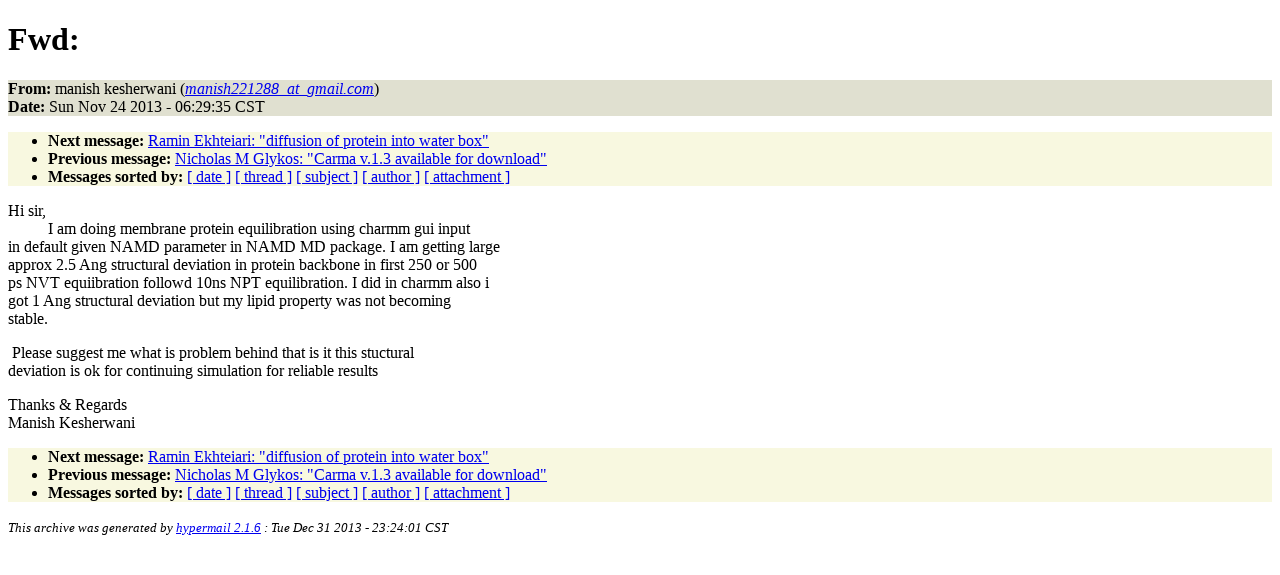

--- FILE ---
content_type: text/html
request_url: http://www.ks.uiuc.edu/Research/namd/mailing_list/namd-l.2012-2013/3955.html
body_size: 3606
content:
<!DOCTYPE HTML PUBLIC "-//W3C//DTD HTML 4.01//EN"
                      "http://www.w3.org/TR/html4/strict.dtd">
<html lang="en">
<head>
<meta http-equiv="Content-Type" content="text/html; charset=ISO-8859-1">
<meta name="generator" content="hypermail 2.1.6, see http://www.hypermail.org/">
<title>namd-l: Fwd:</title>
<meta name="Author" content="manish kesherwani (manish221288_at_gmail.com)">
<meta name="Subject" content="Fwd:">
<meta name="Date" content="2013-11-24">
<style type="text/css">
body {color: black; background: #ffffff}
h1.center {text-align: center}
div.center {text-align: center}
.quotelev1 {color : #990099}
.quotelev2 {color : #ff7700}
.quotelev3 {color : #007799}
.quotelev4 {color : #95c500}
.headers {background : #e0e0d0}
.links {background : #f8f8e0}
</style>
</head>
<body>
<h1>Fwd:</h1>
<!-- received="Sun Nov 24 06:29:55 2013" -->
<!-- isoreceived="20131124122955" -->
<!-- sent="Sun, 24 Nov 2013 17:59:35 +0530" -->
<!-- isosent="20131124122935" -->
<!-- name="manish kesherwani" -->
<!-- email="manish221288_at_gmail.com" -->
<!-- subject="Fwd:" -->
<!-- id="CAMRf7irG1WurhywipQHZE7RCReyoyJLy+0Pa9kHrNvbYybmctg@mail.gmail.com" -->
<!-- charset="ISO-8859-1" -->
<!-- inreplyto="CAMRf7ipoyHkcTKwEQci+-q2gK4Gyfkkg+HQwq=QgkCF7XOHA=w@mail.gmail.com" -->
<!-- expires="-1" -->
<p class="headers">
<strong>From:</strong> manish kesherwani (<a href="mailto:manish221288_at_gmail.com?Subject=Re:%20Fwd:"><em>manish221288_at_gmail.com</em></a>)<br>
<strong>Date:</strong> Sun Nov 24 2013 - 06:29:35 CST
</p>
<!-- next="start" -->
<ul class="links">
<li><strong>Next message:</strong> <a href="3956.html">Ramin Ekhteiari: "diffusion of protein into water box"</a>
<li><strong>Previous message:</strong> <a href="3954.html">Nicholas M Glykos: "Carma v.1.3 available for download"</a>
<!-- nextthread="start" -->
<!-- reply="end" -->
<li><strong>Messages sorted by:</strong> 
<a href="date.html#3955">[ date ]</a>
<a href="index.html#3955">[ thread ]</a>
<a href="subject.html#3955">[ subject ]</a>
<a href="author.html#3955">[ author ]</a>
<a href="attachment.html">[ attachment ]</a>
</ul>
<!-- body="start" -->
<p>
Hi sir,
<br>
&nbsp;&nbsp;&nbsp;&nbsp;&nbsp;&nbsp;&nbsp;&nbsp;&nbsp;&nbsp;I am doing membrane protein equilibration using charmm gui input
<br>
in default given NAMD parameter in NAMD MD package. I am getting large
<br>
approx 2.5 Ang structural deviation in protein backbone in first 250 or 500
<br>
ps NVT equiibration followd 10ns NPT equilibration. I did in charmm also i
<br>
got 1 Ang structural deviation but my lipid property was not becoming
<br>
stable.
<br>
<p>&nbsp;Please suggest me what is problem behind that is it this stuctural
<br>
deviation is ok for continuing simulation for reliable results
<br>
<p><p>Thanks &amp; Regards
<br>
Manish Kesherwani
<br>
<!-- body="end" -->
<!-- next="start" -->
<ul class="links">
<li><strong>Next message:</strong> <a href="3956.html">Ramin Ekhteiari: "diffusion of protein into water box"</a>
<li><strong>Previous message:</strong> <a href="3954.html">Nicholas M Glykos: "Carma v.1.3 available for download"</a>
<!-- nextthread="start" -->
<!-- reply="end" -->
<li><strong>Messages sorted by:</strong> 
<a href="date.html#3955">[ date ]</a>
<a href="index.html#3955">[ thread ]</a>
<a href="subject.html#3955">[ subject ]</a>
<a href="author.html#3955">[ author ]</a>
<a href="attachment.html">[ attachment ]</a>
</ul>
<!-- trailer="footer" -->
<p><small><em>
This archive was generated by <a href="http://www.hypermail.org/">hypermail 2.1.6</a> 
: Tue Dec 31 2013 - 23:24:01 CST
</em></small></p>
</body>
</html>
